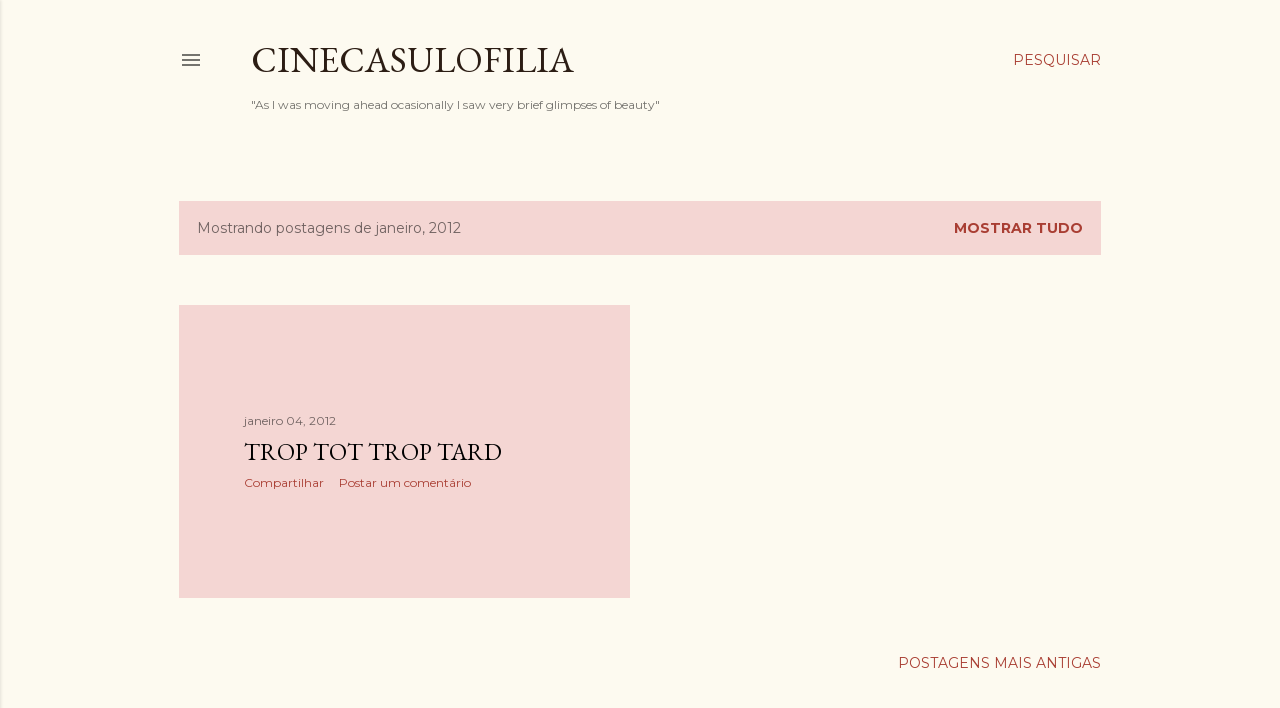

--- FILE ---
content_type: text/html; charset=utf-8
request_url: https://www.google.com/recaptcha/api2/aframe
body_size: 268
content:
<!DOCTYPE HTML><html><head><meta http-equiv="content-type" content="text/html; charset=UTF-8"></head><body><script nonce="1oCOkQbuZracFPWquJVNGQ">/** Anti-fraud and anti-abuse applications only. See google.com/recaptcha */ try{var clients={'sodar':'https://pagead2.googlesyndication.com/pagead/sodar?'};window.addEventListener("message",function(a){try{if(a.source===window.parent){var b=JSON.parse(a.data);var c=clients[b['id']];if(c){var d=document.createElement('img');d.src=c+b['params']+'&rc='+(localStorage.getItem("rc::a")?sessionStorage.getItem("rc::b"):"");window.document.body.appendChild(d);sessionStorage.setItem("rc::e",parseInt(sessionStorage.getItem("rc::e")||0)+1);localStorage.setItem("rc::h",'1768962277007');}}}catch(b){}});window.parent.postMessage("_grecaptcha_ready", "*");}catch(b){}</script></body></html>